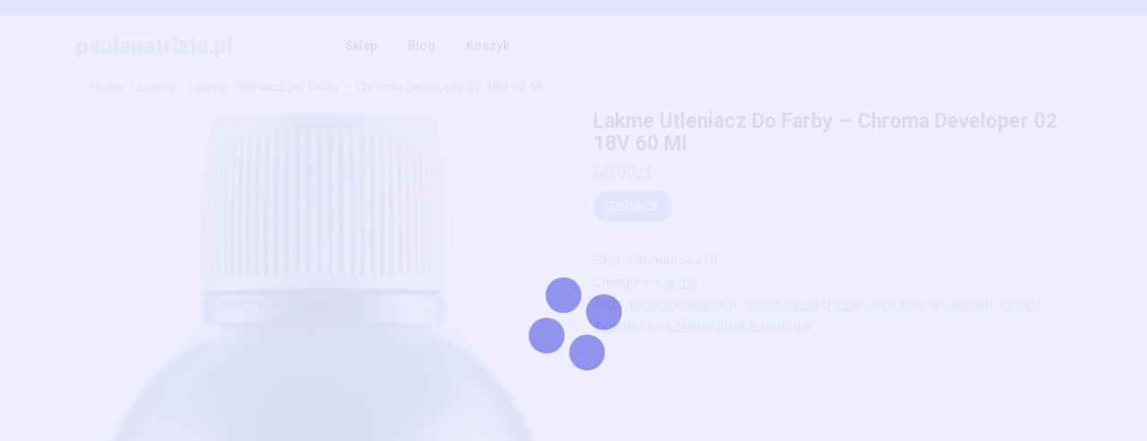

--- FILE ---
content_type: text/html; charset=UTF-8
request_url: https://paulapatrizia.pl/produkt/lakme-utleniacz-do-farby-chroma-developer-02-18v-60-ml/
body_size: 11268
content:
<!DOCTYPE html>
<html lang="pl-PL" class="no-js no-svg">
<head>
	<meta charset="UTF-8">
	<meta name="viewport" content="width=device-width, initial-scale=1">
	<title>Lakme Utleniacz Do Farby &#8211; Chroma Developer 02 18V 60 Ml &#8211; paulapatrizia.pl</title>
<meta name='robots' content='max-image-preview:large' />
<link rel='dns-prefetch' href='//fonts.googleapis.com' />
<link rel="alternate" type="application/rss+xml" title="paulapatrizia.pl &raquo; Kanał z wpisami" href="https://paulapatrizia.pl/feed/" />
<link rel="alternate" type="application/rss+xml" title="paulapatrizia.pl &raquo; Kanał z komentarzami" href="https://paulapatrizia.pl/comments/feed/" />
<link rel="alternate" type="application/rss+xml" title="paulapatrizia.pl &raquo; Lakme Utleniacz Do Farby &#8211; Chroma Developer 02 18V 60 Ml Kanał z komentarzami" href="https://paulapatrizia.pl/produkt/lakme-utleniacz-do-farby-chroma-developer-02-18v-60-ml/feed/" />
<link rel="alternate" title="oEmbed (JSON)" type="application/json+oembed" href="https://paulapatrizia.pl/wp-json/oembed/1.0/embed?url=https%3A%2F%2Fpaulapatrizia.pl%2Fprodukt%2Flakme-utleniacz-do-farby-chroma-developer-02-18v-60-ml%2F" />
<link rel="alternate" title="oEmbed (XML)" type="text/xml+oembed" href="https://paulapatrizia.pl/wp-json/oembed/1.0/embed?url=https%3A%2F%2Fpaulapatrizia.pl%2Fprodukt%2Flakme-utleniacz-do-farby-chroma-developer-02-18v-60-ml%2F&#038;format=xml" />
<style id='wp-img-auto-sizes-contain-inline-css' type='text/css'>
img:is([sizes=auto i],[sizes^="auto," i]){contain-intrinsic-size:3000px 1500px}
/*# sourceURL=wp-img-auto-sizes-contain-inline-css */
</style>
<style id='wp-emoji-styles-inline-css' type='text/css'>

	img.wp-smiley, img.emoji {
		display: inline !important;
		border: none !important;
		box-shadow: none !important;
		height: 1em !important;
		width: 1em !important;
		margin: 0 0.07em !important;
		vertical-align: -0.1em !important;
		background: none !important;
		padding: 0 !important;
	}
/*# sourceURL=wp-emoji-styles-inline-css */
</style>
<style id='wp-block-library-inline-css' type='text/css'>
:root{--wp-block-synced-color:#7a00df;--wp-block-synced-color--rgb:122,0,223;--wp-bound-block-color:var(--wp-block-synced-color);--wp-editor-canvas-background:#ddd;--wp-admin-theme-color:#007cba;--wp-admin-theme-color--rgb:0,124,186;--wp-admin-theme-color-darker-10:#006ba1;--wp-admin-theme-color-darker-10--rgb:0,107,160.5;--wp-admin-theme-color-darker-20:#005a87;--wp-admin-theme-color-darker-20--rgb:0,90,135;--wp-admin-border-width-focus:2px}@media (min-resolution:192dpi){:root{--wp-admin-border-width-focus:1.5px}}.wp-element-button{cursor:pointer}:root .has-very-light-gray-background-color{background-color:#eee}:root .has-very-dark-gray-background-color{background-color:#313131}:root .has-very-light-gray-color{color:#eee}:root .has-very-dark-gray-color{color:#313131}:root .has-vivid-green-cyan-to-vivid-cyan-blue-gradient-background{background:linear-gradient(135deg,#00d084,#0693e3)}:root .has-purple-crush-gradient-background{background:linear-gradient(135deg,#34e2e4,#4721fb 50%,#ab1dfe)}:root .has-hazy-dawn-gradient-background{background:linear-gradient(135deg,#faaca8,#dad0ec)}:root .has-subdued-olive-gradient-background{background:linear-gradient(135deg,#fafae1,#67a671)}:root .has-atomic-cream-gradient-background{background:linear-gradient(135deg,#fdd79a,#004a59)}:root .has-nightshade-gradient-background{background:linear-gradient(135deg,#330968,#31cdcf)}:root .has-midnight-gradient-background{background:linear-gradient(135deg,#020381,#2874fc)}:root{--wp--preset--font-size--normal:16px;--wp--preset--font-size--huge:42px}.has-regular-font-size{font-size:1em}.has-larger-font-size{font-size:2.625em}.has-normal-font-size{font-size:var(--wp--preset--font-size--normal)}.has-huge-font-size{font-size:var(--wp--preset--font-size--huge)}.has-text-align-center{text-align:center}.has-text-align-left{text-align:left}.has-text-align-right{text-align:right}.has-fit-text{white-space:nowrap!important}#end-resizable-editor-section{display:none}.aligncenter{clear:both}.items-justified-left{justify-content:flex-start}.items-justified-center{justify-content:center}.items-justified-right{justify-content:flex-end}.items-justified-space-between{justify-content:space-between}.screen-reader-text{border:0;clip-path:inset(50%);height:1px;margin:-1px;overflow:hidden;padding:0;position:absolute;width:1px;word-wrap:normal!important}.screen-reader-text:focus{background-color:#ddd;clip-path:none;color:#444;display:block;font-size:1em;height:auto;left:5px;line-height:normal;padding:15px 23px 14px;text-decoration:none;top:5px;width:auto;z-index:100000}html :where(.has-border-color){border-style:solid}html :where([style*=border-top-color]){border-top-style:solid}html :where([style*=border-right-color]){border-right-style:solid}html :where([style*=border-bottom-color]){border-bottom-style:solid}html :where([style*=border-left-color]){border-left-style:solid}html :where([style*=border-width]){border-style:solid}html :where([style*=border-top-width]){border-top-style:solid}html :where([style*=border-right-width]){border-right-style:solid}html :where([style*=border-bottom-width]){border-bottom-style:solid}html :where([style*=border-left-width]){border-left-style:solid}html :where(img[class*=wp-image-]){height:auto;max-width:100%}:where(figure){margin:0 0 1em}html :where(.is-position-sticky){--wp-admin--admin-bar--position-offset:var(--wp-admin--admin-bar--height,0px)}@media screen and (max-width:600px){html :where(.is-position-sticky){--wp-admin--admin-bar--position-offset:0px}}

/*# sourceURL=wp-block-library-inline-css */
</style><style id='global-styles-inline-css' type='text/css'>
:root{--wp--preset--aspect-ratio--square: 1;--wp--preset--aspect-ratio--4-3: 4/3;--wp--preset--aspect-ratio--3-4: 3/4;--wp--preset--aspect-ratio--3-2: 3/2;--wp--preset--aspect-ratio--2-3: 2/3;--wp--preset--aspect-ratio--16-9: 16/9;--wp--preset--aspect-ratio--9-16: 9/16;--wp--preset--color--black: #000000;--wp--preset--color--cyan-bluish-gray: #abb8c3;--wp--preset--color--white: #ffffff;--wp--preset--color--pale-pink: #f78da7;--wp--preset--color--vivid-red: #cf2e2e;--wp--preset--color--luminous-vivid-orange: #ff6900;--wp--preset--color--luminous-vivid-amber: #fcb900;--wp--preset--color--light-green-cyan: #7bdcb5;--wp--preset--color--vivid-green-cyan: #00d084;--wp--preset--color--pale-cyan-blue: #8ed1fc;--wp--preset--color--vivid-cyan-blue: #0693e3;--wp--preset--color--vivid-purple: #9b51e0;--wp--preset--gradient--vivid-cyan-blue-to-vivid-purple: linear-gradient(135deg,rgb(6,147,227) 0%,rgb(155,81,224) 100%);--wp--preset--gradient--light-green-cyan-to-vivid-green-cyan: linear-gradient(135deg,rgb(122,220,180) 0%,rgb(0,208,130) 100%);--wp--preset--gradient--luminous-vivid-amber-to-luminous-vivid-orange: linear-gradient(135deg,rgb(252,185,0) 0%,rgb(255,105,0) 100%);--wp--preset--gradient--luminous-vivid-orange-to-vivid-red: linear-gradient(135deg,rgb(255,105,0) 0%,rgb(207,46,46) 100%);--wp--preset--gradient--very-light-gray-to-cyan-bluish-gray: linear-gradient(135deg,rgb(238,238,238) 0%,rgb(169,184,195) 100%);--wp--preset--gradient--cool-to-warm-spectrum: linear-gradient(135deg,rgb(74,234,220) 0%,rgb(151,120,209) 20%,rgb(207,42,186) 40%,rgb(238,44,130) 60%,rgb(251,105,98) 80%,rgb(254,248,76) 100%);--wp--preset--gradient--blush-light-purple: linear-gradient(135deg,rgb(255,206,236) 0%,rgb(152,150,240) 100%);--wp--preset--gradient--blush-bordeaux: linear-gradient(135deg,rgb(254,205,165) 0%,rgb(254,45,45) 50%,rgb(107,0,62) 100%);--wp--preset--gradient--luminous-dusk: linear-gradient(135deg,rgb(255,203,112) 0%,rgb(199,81,192) 50%,rgb(65,88,208) 100%);--wp--preset--gradient--pale-ocean: linear-gradient(135deg,rgb(255,245,203) 0%,rgb(182,227,212) 50%,rgb(51,167,181) 100%);--wp--preset--gradient--electric-grass: linear-gradient(135deg,rgb(202,248,128) 0%,rgb(113,206,126) 100%);--wp--preset--gradient--midnight: linear-gradient(135deg,rgb(2,3,129) 0%,rgb(40,116,252) 100%);--wp--preset--font-size--small: 13px;--wp--preset--font-size--medium: 20px;--wp--preset--font-size--large: 36px;--wp--preset--font-size--x-large: 42px;--wp--preset--spacing--20: 0.44rem;--wp--preset--spacing--30: 0.67rem;--wp--preset--spacing--40: 1rem;--wp--preset--spacing--50: 1.5rem;--wp--preset--spacing--60: 2.25rem;--wp--preset--spacing--70: 3.38rem;--wp--preset--spacing--80: 5.06rem;--wp--preset--shadow--natural: 6px 6px 9px rgba(0, 0, 0, 0.2);--wp--preset--shadow--deep: 12px 12px 50px rgba(0, 0, 0, 0.4);--wp--preset--shadow--sharp: 6px 6px 0px rgba(0, 0, 0, 0.2);--wp--preset--shadow--outlined: 6px 6px 0px -3px rgb(255, 255, 255), 6px 6px rgb(0, 0, 0);--wp--preset--shadow--crisp: 6px 6px 0px rgb(0, 0, 0);}:where(.is-layout-flex){gap: 0.5em;}:where(.is-layout-grid){gap: 0.5em;}body .is-layout-flex{display: flex;}.is-layout-flex{flex-wrap: wrap;align-items: center;}.is-layout-flex > :is(*, div){margin: 0;}body .is-layout-grid{display: grid;}.is-layout-grid > :is(*, div){margin: 0;}:where(.wp-block-columns.is-layout-flex){gap: 2em;}:where(.wp-block-columns.is-layout-grid){gap: 2em;}:where(.wp-block-post-template.is-layout-flex){gap: 1.25em;}:where(.wp-block-post-template.is-layout-grid){gap: 1.25em;}.has-black-color{color: var(--wp--preset--color--black) !important;}.has-cyan-bluish-gray-color{color: var(--wp--preset--color--cyan-bluish-gray) !important;}.has-white-color{color: var(--wp--preset--color--white) !important;}.has-pale-pink-color{color: var(--wp--preset--color--pale-pink) !important;}.has-vivid-red-color{color: var(--wp--preset--color--vivid-red) !important;}.has-luminous-vivid-orange-color{color: var(--wp--preset--color--luminous-vivid-orange) !important;}.has-luminous-vivid-amber-color{color: var(--wp--preset--color--luminous-vivid-amber) !important;}.has-light-green-cyan-color{color: var(--wp--preset--color--light-green-cyan) !important;}.has-vivid-green-cyan-color{color: var(--wp--preset--color--vivid-green-cyan) !important;}.has-pale-cyan-blue-color{color: var(--wp--preset--color--pale-cyan-blue) !important;}.has-vivid-cyan-blue-color{color: var(--wp--preset--color--vivid-cyan-blue) !important;}.has-vivid-purple-color{color: var(--wp--preset--color--vivid-purple) !important;}.has-black-background-color{background-color: var(--wp--preset--color--black) !important;}.has-cyan-bluish-gray-background-color{background-color: var(--wp--preset--color--cyan-bluish-gray) !important;}.has-white-background-color{background-color: var(--wp--preset--color--white) !important;}.has-pale-pink-background-color{background-color: var(--wp--preset--color--pale-pink) !important;}.has-vivid-red-background-color{background-color: var(--wp--preset--color--vivid-red) !important;}.has-luminous-vivid-orange-background-color{background-color: var(--wp--preset--color--luminous-vivid-orange) !important;}.has-luminous-vivid-amber-background-color{background-color: var(--wp--preset--color--luminous-vivid-amber) !important;}.has-light-green-cyan-background-color{background-color: var(--wp--preset--color--light-green-cyan) !important;}.has-vivid-green-cyan-background-color{background-color: var(--wp--preset--color--vivid-green-cyan) !important;}.has-pale-cyan-blue-background-color{background-color: var(--wp--preset--color--pale-cyan-blue) !important;}.has-vivid-cyan-blue-background-color{background-color: var(--wp--preset--color--vivid-cyan-blue) !important;}.has-vivid-purple-background-color{background-color: var(--wp--preset--color--vivid-purple) !important;}.has-black-border-color{border-color: var(--wp--preset--color--black) !important;}.has-cyan-bluish-gray-border-color{border-color: var(--wp--preset--color--cyan-bluish-gray) !important;}.has-white-border-color{border-color: var(--wp--preset--color--white) !important;}.has-pale-pink-border-color{border-color: var(--wp--preset--color--pale-pink) !important;}.has-vivid-red-border-color{border-color: var(--wp--preset--color--vivid-red) !important;}.has-luminous-vivid-orange-border-color{border-color: var(--wp--preset--color--luminous-vivid-orange) !important;}.has-luminous-vivid-amber-border-color{border-color: var(--wp--preset--color--luminous-vivid-amber) !important;}.has-light-green-cyan-border-color{border-color: var(--wp--preset--color--light-green-cyan) !important;}.has-vivid-green-cyan-border-color{border-color: var(--wp--preset--color--vivid-green-cyan) !important;}.has-pale-cyan-blue-border-color{border-color: var(--wp--preset--color--pale-cyan-blue) !important;}.has-vivid-cyan-blue-border-color{border-color: var(--wp--preset--color--vivid-cyan-blue) !important;}.has-vivid-purple-border-color{border-color: var(--wp--preset--color--vivid-purple) !important;}.has-vivid-cyan-blue-to-vivid-purple-gradient-background{background: var(--wp--preset--gradient--vivid-cyan-blue-to-vivid-purple) !important;}.has-light-green-cyan-to-vivid-green-cyan-gradient-background{background: var(--wp--preset--gradient--light-green-cyan-to-vivid-green-cyan) !important;}.has-luminous-vivid-amber-to-luminous-vivid-orange-gradient-background{background: var(--wp--preset--gradient--luminous-vivid-amber-to-luminous-vivid-orange) !important;}.has-luminous-vivid-orange-to-vivid-red-gradient-background{background: var(--wp--preset--gradient--luminous-vivid-orange-to-vivid-red) !important;}.has-very-light-gray-to-cyan-bluish-gray-gradient-background{background: var(--wp--preset--gradient--very-light-gray-to-cyan-bluish-gray) !important;}.has-cool-to-warm-spectrum-gradient-background{background: var(--wp--preset--gradient--cool-to-warm-spectrum) !important;}.has-blush-light-purple-gradient-background{background: var(--wp--preset--gradient--blush-light-purple) !important;}.has-blush-bordeaux-gradient-background{background: var(--wp--preset--gradient--blush-bordeaux) !important;}.has-luminous-dusk-gradient-background{background: var(--wp--preset--gradient--luminous-dusk) !important;}.has-pale-ocean-gradient-background{background: var(--wp--preset--gradient--pale-ocean) !important;}.has-electric-grass-gradient-background{background: var(--wp--preset--gradient--electric-grass) !important;}.has-midnight-gradient-background{background: var(--wp--preset--gradient--midnight) !important;}.has-small-font-size{font-size: var(--wp--preset--font-size--small) !important;}.has-medium-font-size{font-size: var(--wp--preset--font-size--medium) !important;}.has-large-font-size{font-size: var(--wp--preset--font-size--large) !important;}.has-x-large-font-size{font-size: var(--wp--preset--font-size--x-large) !important;}
/*# sourceURL=global-styles-inline-css */
</style>

<style id='classic-theme-styles-inline-css' type='text/css'>
/*! This file is auto-generated */
.wp-block-button__link{color:#fff;background-color:#32373c;border-radius:9999px;box-shadow:none;text-decoration:none;padding:calc(.667em + 2px) calc(1.333em + 2px);font-size:1.125em}.wp-block-file__button{background:#32373c;color:#fff;text-decoration:none}
/*# sourceURL=/wp-includes/css/classic-themes.min.css */
</style>
<link rel='stylesheet' id='woocommerce-layout-css' href='https://paulapatrizia.pl/wp-content/plugins/woocommerce/assets/css/woocommerce-layout.css?ver=6.4.1' type='text/css' media='all' />
<link rel='stylesheet' id='woocommerce-smallscreen-css' href='https://paulapatrizia.pl/wp-content/plugins/woocommerce/assets/css/woocommerce-smallscreen.css?ver=6.4.1' type='text/css' media='only screen and (max-width: 768px)' />
<link rel='stylesheet' id='woocommerce-general-css' href='https://paulapatrizia.pl/wp-content/plugins/woocommerce/assets/css/woocommerce.css?ver=6.4.1' type='text/css' media='all' />
<style id='woocommerce-inline-inline-css' type='text/css'>
.woocommerce form .form-row .required { visibility: visible; }
/*# sourceURL=woocommerce-inline-inline-css */
</style>
<link rel='stylesheet' id='yoga-studio-fonts-css' href='//fonts.googleapis.com/css?family=Roboto%3Aital%2Cwght%400%2C100%3B0%2C300%3B0%2C400%3B0%2C500%3B0%2C700%3B0%2C900%3B1%2C100%3B1%2C300%3B1%2C400%3B1%2C500%3B1%2C700%3B1%2C900%7CLora%3Aital%2Cwght%400%2C400%3B0%2C500%3B0%2C600%3B0%2C700%3B1%2C400%3B1%2C500%3B1%2C600%3B1%2C700&#038;ver=6.9' type='text/css' media='all' />
<link rel='stylesheet' id='bootstrap-style-css' href='https://paulapatrizia.pl/wp-content/themes/yoga-studio/assets/css/bootstrap.css?ver=6.9' type='text/css' media='all' />
<link rel='stylesheet' id='yoga-studio-style-css' href='https://paulapatrizia.pl/wp-content/themes/yoga-coach/style.css?ver=6.9' type='text/css' media='all' />
<style id='yoga-studio-style-inline-css' type='text/css'>
body{max-width: 100%;}.scroll-top button{}nav#top_gb_menu ul li a{text-transform: capitalize ; font-size: 14px;}.slider-inner{text-align:center;}
/*# sourceURL=yoga-studio-style-inline-css */
</style>
<link rel='stylesheet' id='font-awesome-style-css' href='https://paulapatrizia.pl/wp-content/themes/yoga-studio/assets/css/fontawesome-all.css?ver=6.9' type='text/css' media='all' />
<link rel='stylesheet' id='yoga-studio-block-style-css' href='https://paulapatrizia.pl/wp-content/themes/yoga-studio/assets/css/blocks.css?ver=6.9' type='text/css' media='all' />
<link rel='stylesheet' id='yoga-studio-source-sans-css' href='//fonts.googleapis.com/css?family=Lato%3A400%2C700%2C400italic%2C700italic&#038;ver=6.9' type='text/css' media='all' />
<link rel='stylesheet' id='yoga-studio-source-body-css' href='//fonts.googleapis.com/css?family=Source+Sans+Pro%3A400%2C300%2C400italic%2C700%2C600&#038;ver=6.9' type='text/css' media='all' />
<link rel='stylesheet' id='yoga-studio-style-parent-css' href='https://paulapatrizia.pl/wp-content/themes/yoga-studio/style.css?ver=6.9' type='text/css' media='all' />
<link rel='stylesheet' id='yoga-coach-style-css' href='https://paulapatrizia.pl/wp-content/themes/yoga-coach/style.css?ver=1.0.0' type='text/css' media='all' />
<style id='yoga-coach-style-inline-css' type='text/css'>
body{max-width: 100%;}.scroll-top button{}nav#top_gb_menu ul li a{text-transform: capitalize ; font-size: 14px;}.slider-inner{text-align:center;}
/*# sourceURL=yoga-coach-style-inline-css */
</style>
<script type="text/javascript" src="https://paulapatrizia.pl/wp-includes/js/jquery/jquery.min.js?ver=3.7.1" id="jquery-core-js"></script>
<script type="text/javascript" src="https://paulapatrizia.pl/wp-includes/js/jquery/jquery-migrate.min.js?ver=3.4.1" id="jquery-migrate-js"></script>
<script type="text/javascript" src="https://paulapatrizia.pl/wp-content/themes/yoga-studio/assets/js/theme-script.js?ver=1" id="yoga-studio-custom.js-js"></script>
<script type="text/javascript" src="https://paulapatrizia.pl/wp-content/themes/yoga-studio/assets/js/navigation-focus.js?ver=1" id="yoga-studio-navigation-focus-js"></script>
<script type="text/javascript" src="https://paulapatrizia.pl/wp-content/themes/yoga-studio/assets/js/jquery.superfish.js?ver=1" id="superfish-js-js"></script>
<script type="text/javascript" src="https://paulapatrizia.pl/wp-content/themes/yoga-studio/assets/js/bootstrap.js?ver=1" id="bootstrap-js-js"></script>
<link rel="https://api.w.org/" href="https://paulapatrizia.pl/wp-json/" /><link rel="alternate" title="JSON" type="application/json" href="https://paulapatrizia.pl/wp-json/wp/v2/product/7692" /><link rel="EditURI" type="application/rsd+xml" title="RSD" href="https://paulapatrizia.pl/xmlrpc.php?rsd" />
<meta name="generator" content="WordPress 6.9" />
<meta name="generator" content="WooCommerce 6.4.1" />
<link rel="canonical" href="https://paulapatrizia.pl/produkt/lakme-utleniacz-do-farby-chroma-developer-02-18v-60-ml/" />
<link rel='shortlink' href='https://paulapatrizia.pl/?p=7692' />
	<noscript><style>.woocommerce-product-gallery{ opacity: 1 !important; }</style></noscript>
			<style type="text/css" id="wp-custom-css">
			.woocommerce ul.products li.product a img {
    height: 230px;
    object-fit: contain;
}

.woocommerce ul.products li.product .woocommerce-loop-product__title {
    height: 90px;
    overflow: hidden;
}		</style>
		</head>

<body class="wp-singular product-template-default single single-product postid-7692 wp-embed-responsive wp-theme-yoga-studio wp-child-theme-yoga-coach theme-yoga-studio woocommerce woocommerce-page woocommerce-no-js has-sidebar">

	<a class="skip-link screen-reader-text" href="#content">Skip to content</a>
			<div class="preloader">
			<div class="load">
			  <hr/><hr/><hr/><hr/>
			</div>
		</div>
		<div id="page" class="site">
		<div id="header">
			<div class="wrap_figure">
				<div class="top_bar py-2 text-center text-lg-left text-md-left">
					<div class="container">
						<div class="row">
							<div class="col-lg-9 col-md-9 align-self-center">
																															</div>
							<div class="col-lg-3 col-md-3 align-self-center">
																<div class="links text-center text-lg-right text-md-right">
																	</div>
							</div>
						</div>
					</div>
				</div>
				<div class="menu_header py-3">
					<div class="container">
						<div class="row">
							<div class="col-lg-3 col-md-3 col-sm-6 col-12 align-self-center">
								<div class="logo text-center text-md-left text-sm-left py-3 py-md-0">
							        					              							                						                  							                  							                      			<p class="site-title"><a href="https://paulapatrizia.pl/" rel="home">paulapatrizia.pl</a></p>
					                      							                  								                
						                							    </div>
							</div>
							<div class="col-lg-7 col-md-6 col-sm-3 col-12 align-self-center">
																	<div class="toggle-menu gb_menu">
										<button onclick="yoga_studio_gb_Menu_open()" class="gb_toggle p-2"><i class="fas fa-ellipsis-h"></i><p class="mb-0">Menu</p></button>
									</div>
												   				
<div id="gb_responsive" class="nav side_gb_nav">
	<nav id="top_gb_menu" class="gb_nav_menu" role="navigation" aria-label="Menu">
		<div class="gb_navigation clearfix"><ul id="menu-menu-1" class="clearfix mobile_nav mb-0 px-0"><li id="menu-item-16093" class="menu-item menu-item-type-post_type menu-item-object-page menu-item-home current_page_parent menu-item-16093"><a href="https://paulapatrizia.pl/">Sklep</a></li>
<li id="menu-item-16094" class="menu-item menu-item-type-post_type menu-item-object-page menu-item-16094"><a href="https://paulapatrizia.pl/blog/">Blog</a></li>
<li id="menu-item-16095" class="menu-item menu-item-type-post_type menu-item-object-page menu-item-16095"><a href="https://paulapatrizia.pl/koszyk/">Koszyk</a></li>
</ul></div>		<a href="javascript:void(0)" class="closebtn gb_menu" onclick="yoga_studio_gb_Menu_close()">x<span class="screen-reader-text">Close Menu</span></a>
	</nav>
</div>							</div>
							<div class="col-lg-2 col-md-3 col-sm-3 col-12 align-self-center">
															</div>
						</div>
					</div>
				</div>
			</div>
		</div>

<main id="content">
	<div class="container">
		<div class="row m-0">
			<div class="col-lg-12 col-md-12">
				<div id="primary" class="content-area yoga-studio"><main id="main" class="site-main" role="main"><nav class="woocommerce-breadcrumb"><a href="https://paulapatrizia.pl">Home</a>&nbsp;&#47;&nbsp;<a href="https://paulapatrizia.pl/kategoria-produktu/lakme/">Lakme</a>&nbsp;&#47;&nbsp;Lakme Utleniacz Do Farby &#8211; Chroma Developer 02 18V 60 Ml</nav>
					
						<div class="woocommerce-notices-wrapper"></div><div id="product-7692" class="product type-product post-7692 status-publish first instock product_cat-lakme product_tag-bezowe-skarpety product_tag-pojemnik-na-plyn-do-plukania product_tag-wklad-dafi product_tag-1852 has-post-thumbnail product-type-external">

	<div class="woocommerce-product-gallery woocommerce-product-gallery--with-images woocommerce-product-gallery--columns-4 images" data-columns="4" style="opacity: 0; transition: opacity .25s ease-in-out;">
	<figure class="woocommerce-product-gallery__wrapper">
		<div data-thumb="https://paulapatrizia.pl/wp-content/uploads/2023/05/i-lakme-utleniacz-do-farby-chroma-developer-02-18v-60-ml-100x100.jpg" data-thumb-alt="" class="woocommerce-product-gallery__image"><a href="https://paulapatrizia.pl/wp-content/uploads/2023/05/i-lakme-utleniacz-do-farby-chroma-developer-02-18v-60-ml.jpg"><img width="216" height="600" src="https://paulapatrizia.pl/wp-content/uploads/2023/05/i-lakme-utleniacz-do-farby-chroma-developer-02-18v-60-ml.jpg" class="wp-post-image" alt="" title="i-lakme-utleniacz-do-farby-chroma-developer-02-18v-60-ml" data-caption="" data-src="https://paulapatrizia.pl/wp-content/uploads/2023/05/i-lakme-utleniacz-do-farby-chroma-developer-02-18v-60-ml.jpg" data-large_image="https://paulapatrizia.pl/wp-content/uploads/2023/05/i-lakme-utleniacz-do-farby-chroma-developer-02-18v-60-ml.jpg" data-large_image_width="216" data-large_image_height="600" decoding="async" fetchpriority="high" srcset="https://paulapatrizia.pl/wp-content/uploads/2023/05/i-lakme-utleniacz-do-farby-chroma-developer-02-18v-60-ml.jpg 216w, https://paulapatrizia.pl/wp-content/uploads/2023/05/i-lakme-utleniacz-do-farby-chroma-developer-02-18v-60-ml-108x300.jpg 108w" sizes="(max-width: 216px) 100vw, 216px" /></a></div>	</figure>
</div>

	<div class="summary entry-summary">
		<h1 class="product_title entry-title">Lakme Utleniacz Do Farby &#8211; Chroma Developer 02 18V 60 Ml</h1><p class="price"><span class="woocommerce-Price-amount amount"><bdi>60,00<span class="woocommerce-Price-currencySymbol">&#122;&#322;</span></bdi></span></p>

<form class="cart" action="https://paulapatrizia.pl/3841" method="get">
	
	<button type="submit" class="single_add_to_cart_button button alt">Zobacz</button>

	
	</form>

<div class="product_meta">

	
	
		<span class="sku_wrapper">SKU: <span class="sku">78fc8ab5ea10</span></span>

	
	<span class="posted_in">Category: <a href="https://paulapatrizia.pl/kategoria-produktu/lakme/" rel="tag">Lakme</a></span>
	<span class="tagged_as">Tags: <a href="https://paulapatrizia.pl/tag-produktu/bezowe-skarpety/" rel="tag">bezowe skarpety</a>, <a href="https://paulapatrizia.pl/tag-produktu/pojemnik-na-plyn-do-plukania/" rel="tag">pojemnik na plyn do plukania</a>, <a href="https://paulapatrizia.pl/tag-produktu/wklad-dafi/" rel="tag">wklad dafi</a>, <a href="https://paulapatrizia.pl/tag-produktu/%d0%ba%d1%83%d0%bf%d0%b8%d1%82%d1%8c-%d1%84%d1%80%d0%b5%d0%b7%d0%b5%d1%80-%d0%b4%d0%bb%d1%8f-%d0%bc%d0%b0%d0%bd%d0%b8%d0%ba%d1%8e%d1%80%d0%b0-%d0%b2-%d0%bf%d0%be%d0%bb%d1%8c%d1%88%d0%b5/" rel="tag">купить фрезер для маникюра в польше</a></span>
	
</div>
	</div>

	
	<div class="woocommerce-tabs wc-tabs-wrapper">
		<ul class="tabs wc-tabs" role="tablist">
							<li class="description_tab" id="tab-title-description" role="tab" aria-controls="tab-description">
					<a href="#tab-description">
						Description					</a>
				</li>
					</ul>
					<div class="woocommerce-Tabs-panel woocommerce-Tabs-panel--description panel entry-content wc-tab" id="tab-description" role="tabpanel" aria-labelledby="tab-title-description">
				
	<h2>Description</h2>

<p>Lakme Chroma Developer 02 18V &#8211; Utleniacz do farby</p>
<p>gra cortex, 5th avenue, vigantoletten max 4000, doppelherz aktiv dla mężczyzn, krem brązujący do twarzy, serum do twarzy ranking, anwen odżywka do włosów wysokoporowatych</p>
<p>yyyyy</p>
			</div>
		
			</div>


	<section class="related products">

					<h2>Related products</h2>
				
		<ul class="products columns-4">

			
					<li class="product type-product post-7163 status-publish first instock product_cat-lakme product_tag-bebiko-pro-plus-1-opinie product_tag-cyfrowy-test-ciazowy product_tag-mokra-karma-dla-psa product_tag-rzeszow-rejtana-67 product_tag-tusze-do-rzes-loreal product_tag-zestaw-pedzli-do-makijazu has-post-thumbnail product-type-external">
	<a href="https://paulapatrizia.pl/produkt/lakme-trwala-koloryzacja-collage-color-no-6-20-60-ml/" class="woocommerce-LoopProduct-link woocommerce-loop-product__link"><img width="263" height="300" src="https://paulapatrizia.pl/wp-content/uploads/2023/05/i-lakm-trwala-koloryzacja-collage-color-n-6-20-60-ml-263x300.jpg" class="attachment-woocommerce_thumbnail size-woocommerce_thumbnail" alt="" decoding="async" /><h2 class="woocommerce-loop-product__title">Lakmé Trwała Koloryzacja Collage Color Nº 6/20 60 Ml</h2>
	<span class="price"><span class="woocommerce-Price-amount amount"><bdi>80,00<span class="woocommerce-Price-currencySymbol">&#122;&#322;</span></bdi></span></span>
</a><a href="https://paulapatrizia.pl/3576" data-quantity="1" class="button product_type_external" data-product_id="7163" data-product_sku="6717079e161d" aria-label="Zobacz" rel="nofollow">Zobacz</a></li>

			
					<li class="product type-product post-12667 status-publish instock product_cat-lakme product_tag-meskie-brody product_tag-metalowa-maszynka-do-golenia product_tag-oshee-niebieskie product_tag-paznokcie-camel has-post-thumbnail product-type-external">
	<a href="https://paulapatrizia.pl/produkt/lakme-trwala-koloryzacja-chroma-no-5-45-60-ml/" class="woocommerce-LoopProduct-link woocommerce-loop-product__link"><img width="119" height="300" src="https://paulapatrizia.pl/wp-content/uploads/2023/05/i-lakm-trwala-koloryzacja-chroma-n-5-45-60-ml-119x300.jpg" class="attachment-woocommerce_thumbnail size-woocommerce_thumbnail" alt="" decoding="async" /><h2 class="woocommerce-loop-product__title">Lakmé Trwała Koloryzacja Chroma Nº 5/45 60 Ml</h2>
	<span class="price"><span class="woocommerce-Price-amount amount"><bdi>80,00<span class="woocommerce-Price-currencySymbol">&#122;&#322;</span></bdi></span></span>
</a><a href="https://paulapatrizia.pl/6329" data-quantity="1" class="button product_type_external" data-product_id="12667" data-product_sku="8d40948e48a1" aria-label="Zobacz" rel="nofollow">Zobacz</a></li>

			
					<li class="product type-product post-2662 status-publish instock product_cat-ekamedica product_tag-baton-bounty product_tag-granatowy-tusz-do-rzes product_tag-mala-lampa-do-hybryd product_tag-mint-fresh product_tag-odkazacz-do-rak product_tag-olawa-ul-3-maja product_tag-pojemnik-na-plyn-do-plukania has-post-thumbnail product-type-external">
	<a href="https://paulapatrizia.pl/produkt/ekamedica-olej-z-pestek-moreli-zel-200ml/" class="woocommerce-LoopProduct-link woocommerce-loop-product__link"><img width="186" height="300" src="https://paulapatrizia.pl/wp-content/uploads/2023/05/i-ekamedica-olej-z-pestek-moreli-zel-200ml-186x300.jpg" class="attachment-woocommerce_thumbnail size-woocommerce_thumbnail" alt="" decoding="async" loading="lazy" /><h2 class="woocommerce-loop-product__title">EkaMedica Olej Z Pestek Moreli Żel 200Ml</h2>
	<span class="price"><span class="woocommerce-Price-amount amount"><bdi>15,79<span class="woocommerce-Price-currencySymbol">&#122;&#322;</span></bdi></span></span>
</a><a href="https://paulapatrizia.pl/1322" data-quantity="1" class="button product_type_external" data-product_id="2662" data-product_sku="21c40d106ff3" aria-label="Zobacz" rel="nofollow">Zobacz</a></li>

			
					<li class="product type-product post-2524 status-publish last instock product_tag-depilacja-plastrami product_tag-klodzko-galeria product_tag-pojemnik-na-plyn-do-plukania product_tag-silikonowa-gabeczka-do-makijazu product_tag-sluchawki-pepco has-post-thumbnail product-type-external">
	<a href="https://paulapatrizia.pl/produkt/benefit-cosmetics-boiing-bright-on-concealer-lekki-i-rozswietlajacy-korektor-1-5ml/" class="woocommerce-LoopProduct-link woocommerce-loop-product__link"><img width="138" height="300" src="https://paulapatrizia.pl/wp-content/uploads/2023/05/i-benefit-cosmetics-boiing-bright-on-concealer-lekki-i-rozswietlajacy-korektor-1-5ml-138x300.jpg" class="attachment-woocommerce_thumbnail size-woocommerce_thumbnail" alt="" decoding="async" loading="lazy" /><h2 class="woocommerce-loop-product__title">BENEFIT COSMETICS Boiing Bright on Concealer Lekki i rozświetlający korektor 1 5ml</h2>
	<span class="price"><span class="woocommerce-Price-amount amount"><bdi>125,00<span class="woocommerce-Price-currencySymbol">&#122;&#322;</span></bdi></span></span>
</a><a href="https://paulapatrizia.pl/1253" data-quantity="1" class="button product_type_external" data-product_id="2524" data-product_sku="18e52257b8b7" aria-label="Zobacz" rel="nofollow">Zobacz</a></li>

			
		</ul>

	</section>
	</div>


					
				</main></div>			</div>
			  		</div>
	</div>
</main>

	<footer id="colophon" class="site-footer" role="contentinfo">
		<div class="copyright">
			<div class="container footer-content">
				
			<aside class="widget-area" role="complementary">
      <div class="row">
                  <div class="widget-column footer-widget-1 col-lg-3 col-md-3">
            <section id="woocommerce_products-3" class="widget woocommerce widget_products"><h3 class="widget-title">Polecane produkty</h3><ul class="product_list_widget"><li>
	
	<a href="https://paulapatrizia.pl/produkt/yves-saint-laurent-couture-palette-paleta-5-cieni-do-powiek-metal-clash/">
		<img width="300" height="300" src="https://paulapatrizia.pl/wp-content/uploads/2023/05/i-yves-saint-laurent-couture-palette-paleta-5-cieni-do-powiek-metal-clash-300x300.jpg" class="attachment-woocommerce_thumbnail size-woocommerce_thumbnail" alt="" decoding="async" loading="lazy" srcset="https://paulapatrizia.pl/wp-content/uploads/2023/05/i-yves-saint-laurent-couture-palette-paleta-5-cieni-do-powiek-metal-clash-300x300.jpg 300w, https://paulapatrizia.pl/wp-content/uploads/2023/05/i-yves-saint-laurent-couture-palette-paleta-5-cieni-do-powiek-metal-clash-150x150.jpg 150w, https://paulapatrizia.pl/wp-content/uploads/2023/05/i-yves-saint-laurent-couture-palette-paleta-5-cieni-do-powiek-metal-clash-100x100.jpg 100w" sizes="auto, (max-width: 300px) 100vw, 300px" />		<span class="product-title">Yves Saint Laurent Couture Palette Paleta 5 Cieni do Powiek Metal Clash</span>
	</a>

				
	<span class="woocommerce-Price-amount amount"><bdi>184,00<span class="woocommerce-Price-currencySymbol">&#122;&#322;</span></bdi></span>
	</li>
<li>
	
	<a href="https://paulapatrizia.pl/produkt/bourjois-paris-always-fabulous-24h-podklad-30-g-400-rose-beige/">
		<img width="103" height="300" src="https://paulapatrizia.pl/wp-content/uploads/2023/05/i-bourjois-paris-always-fabulous-24h-podklad-30-g-400-rose-beige-103x300.jpg" class="attachment-woocommerce_thumbnail size-woocommerce_thumbnail" alt="" decoding="async" loading="lazy" />		<span class="product-title">Bourjois Paris Always Fabulous 24H Podkład 30 g 400 Rose Beige</span>
	</a>

				
	<span class="woocommerce-Price-amount amount"><bdi>27,79<span class="woocommerce-Price-currencySymbol">&#122;&#322;</span></bdi></span>
	</li>
<li>
	
	<a href="https://paulapatrizia.pl/produkt/petrole-hahn-szampon-przeciwlupiezowy-z-cynkiem-400-ml/">
		<img width="229" height="300" src="https://paulapatrizia.pl/wp-content/uploads/2023/05/i-petrole-hahn-szampon-przeciwlupiezowy-z-cynkiem-400-ml-229x300.jpg" class="attachment-woocommerce_thumbnail size-woocommerce_thumbnail" alt="" decoding="async" loading="lazy" />		<span class="product-title">Petrole Hahn Szampon Przeciwłupieżowy Z Cynkiem 400 ml</span>
	</a>

				
	<span class="woocommerce-Price-amount amount"><bdi>11,99<span class="woocommerce-Price-currencySymbol">&#122;&#322;</span></bdi></span>
	</li>
<li>
	
	<a href="https://paulapatrizia.pl/produkt/dolce-gabbana-pour-femme-czysty-perfum-15ml-unikat/">
		<img width="300" height="300" src="https://paulapatrizia.pl/wp-content/uploads/2023/05/i-dolce-gabbana-pour-femme-czysty-perfum-15ml-unikat-300x300.jpg" class="attachment-woocommerce_thumbnail size-woocommerce_thumbnail" alt="" decoding="async" loading="lazy" srcset="https://paulapatrizia.pl/wp-content/uploads/2023/05/i-dolce-gabbana-pour-femme-czysty-perfum-15ml-unikat-300x300.jpg 300w, https://paulapatrizia.pl/wp-content/uploads/2023/05/i-dolce-gabbana-pour-femme-czysty-perfum-15ml-unikat-150x150.jpg 150w, https://paulapatrizia.pl/wp-content/uploads/2023/05/i-dolce-gabbana-pour-femme-czysty-perfum-15ml-unikat-100x100.jpg 100w" sizes="auto, (max-width: 300px) 100vw, 300px" />		<span class="product-title">DOLCE GABBANA POUR FEMME CZYSTY PERFUM - 15ML UNIKAT</span>
	</a>

				
	<span class="woocommerce-Price-amount amount"><bdi>799,00<span class="woocommerce-Price-currencySymbol">&#122;&#322;</span></bdi></span>
	</li>
<li>
	
	<a href="https://paulapatrizia.pl/produkt/ziaja-ultra-light-face-krem-spf-15-ultra-light-krem-do-twarzy-50-ml/">
		<img width="130" height="300" src="https://paulapatrizia.pl/wp-content/uploads/2023/05/i-ziaja-ultra-light-face-krem-spf-15-ultra-light-krem-do-twarzy-50-ml-130x300.jpg" class="attachment-woocommerce_thumbnail size-woocommerce_thumbnail" alt="" decoding="async" loading="lazy" />		<span class="product-title">Ziaja Ultra Light Face Krem Spf 15 Ultra Light Krem do Twarzy 50 ml</span>
	</a>

				
	<span class="woocommerce-Price-amount amount"><bdi>36,60<span class="woocommerce-Price-currencySymbol">&#122;&#322;</span></bdi></span>
	</li>
</ul></section><section id="block-11" class="widget widget_block">zzzzz</section>          </div>
                          <div class="widget-column footer-widget-2 col-lg-3 col-md-3">
            <section id="woocommerce_products-4" class="widget woocommerce widget_products"><h3 class="widget-title">Najnowsze produkty</h3><ul class="product_list_widget"><li>
	
	<a href="https://paulapatrizia.pl/produkt/avon-attraction-for-her-woda-perfumowana-100-ml/">
		<img width="256" height="300" src="https://paulapatrizia.pl/wp-content/uploads/2023/05/i-avon-attraction-for-her-woda-perfumowana-100-ml-256x300.jpg" class="attachment-woocommerce_thumbnail size-woocommerce_thumbnail" alt="" decoding="async" loading="lazy" />		<span class="product-title">Avon Attraction For Her Woda Perfumowana 100 Ml</span>
	</a>

				
	<span class="woocommerce-Price-amount amount"><bdi>56,59<span class="woocommerce-Price-currencySymbol">&#122;&#322;</span></bdi></span>
	</li>
<li>
	
	<a href="https://paulapatrizia.pl/produkt/india-cosmetics-balsam-do-ciala-olejem-z-konopi-400ml/">
		<img width="128" height="300" src="https://paulapatrizia.pl/wp-content/uploads/2023/05/i-india-cosmetics-balsam-do-ciala-olejem-z-konopi-400ml-128x300.jpg" class="attachment-woocommerce_thumbnail size-woocommerce_thumbnail" alt="" decoding="async" loading="lazy" />		<span class="product-title">India Cosmetics Balsam Do Ciała Olejem Z Konopi 400ml</span>
	</a>

				
	<span class="woocommerce-Price-amount amount"><bdi>23,49<span class="woocommerce-Price-currencySymbol">&#122;&#322;</span></bdi></span>
	</li>
<li>
	
	<a href="https://paulapatrizia.pl/produkt/inventum-max-50mg-2-tabl/">
		<img width="300" height="280" src="https://paulapatrizia.pl/wp-content/uploads/2023/05/i-inventum-max-50mg-2-tabl-300x280.jpg" class="attachment-woocommerce_thumbnail size-woocommerce_thumbnail" alt="" decoding="async" loading="lazy" />		<span class="product-title">Inventum Max 50mg 2 tabl</span>
	</a>

				
	<span class="woocommerce-Price-amount amount"><bdi>9,09<span class="woocommerce-Price-currencySymbol">&#122;&#322;</span></bdi></span>
	</li>
<li>
	
	<a href="https://paulapatrizia.pl/produkt/sisley-phyto-loose-face-powder-puder-sypki-z-wyciagiem-z-hibiskusa-1-irisee-12g/">
		<img width="300" height="300" src="https://paulapatrizia.pl/wp-content/uploads/2023/05/i-sisley-phyto-loose-face-powder-puder-sypki-z-wyciagiem-z-hibiskusa-1-irisee-12g-300x300.jpg" class="attachment-woocommerce_thumbnail size-woocommerce_thumbnail" alt="" decoding="async" loading="lazy" srcset="https://paulapatrizia.pl/wp-content/uploads/2023/05/i-sisley-phyto-loose-face-powder-puder-sypki-z-wyciagiem-z-hibiskusa-1-irisee-12g-300x300.jpg 300w, https://paulapatrizia.pl/wp-content/uploads/2023/05/i-sisley-phyto-loose-face-powder-puder-sypki-z-wyciagiem-z-hibiskusa-1-irisee-12g-150x150.jpg 150w, https://paulapatrizia.pl/wp-content/uploads/2023/05/i-sisley-phyto-loose-face-powder-puder-sypki-z-wyciagiem-z-hibiskusa-1-irisee-12g-100x100.jpg 100w" sizes="auto, (max-width: 300px) 100vw, 300px" />		<span class="product-title">Sisley Phyto Loose Face Powder Puder Sypki z Wyciągiem z Hibiskusa 1 Irisee 12g</span>
	</a>

				
	<span class="woocommerce-Price-amount amount"><bdi>373,87<span class="woocommerce-Price-currencySymbol">&#122;&#322;</span></bdi></span>
	</li>
<li>
	
	<a href="https://paulapatrizia.pl/produkt/apis-pasta-do-zebow-apident-z-mineralami-morza-martwego-bez-fluoru-100ml/">
		<img width="300" height="300" src="https://paulapatrizia.pl/wp-content/uploads/2023/05/i-apis-pasta-do-zebow-apident-z-mineralami-morza-martwego-bez-fluoru-100ml-300x300.jpg" class="attachment-woocommerce_thumbnail size-woocommerce_thumbnail" alt="" decoding="async" loading="lazy" srcset="https://paulapatrizia.pl/wp-content/uploads/2023/05/i-apis-pasta-do-zebow-apident-z-mineralami-morza-martwego-bez-fluoru-100ml-300x300.jpg 300w, https://paulapatrizia.pl/wp-content/uploads/2023/05/i-apis-pasta-do-zebow-apident-z-mineralami-morza-martwego-bez-fluoru-100ml-150x150.jpg 150w, https://paulapatrizia.pl/wp-content/uploads/2023/05/i-apis-pasta-do-zebow-apident-z-mineralami-morza-martwego-bez-fluoru-100ml-576x574.jpg 576w, https://paulapatrizia.pl/wp-content/uploads/2023/05/i-apis-pasta-do-zebow-apident-z-mineralami-morza-martwego-bez-fluoru-100ml-100x100.jpg 100w" sizes="auto, (max-width: 300px) 100vw, 300px" />		<span class="product-title">Apis Pasta Do Zębów Apident Z Minerałami Morza Martwego Bez Fluoru 100Ml</span>
	</a>

				
	<span class="woocommerce-Price-amount amount"><bdi>19,10<span class="woocommerce-Price-currencySymbol">&#122;&#322;</span></bdi></span>
	</li>
</ul></section>          </div>
                              </div>
		</aside>
  			</div>
		</div>
		<div class="site-info py-4 text-center">
    <a target="_blank" href="https://www.ovationthemes.com/wordpress/free-yoga-coach-wordpress-theme/"> Yoga Coach WordPress Theme</a></div>
			  
	</footer>
<script type="speculationrules">
{"prefetch":[{"source":"document","where":{"and":[{"href_matches":"/*"},{"not":{"href_matches":["/wp-*.php","/wp-admin/*","/wp-content/uploads/*","/wp-content/*","/wp-content/plugins/*","/wp-content/themes/yoga-coach/*","/wp-content/themes/yoga-studio/*","/*\\?(.+)"]}},{"not":{"selector_matches":"a[rel~=\"nofollow\"]"}},{"not":{"selector_matches":".no-prefetch, .no-prefetch a"}}]},"eagerness":"conservative"}]}
</script>
<script type="application/ld+json">{"@context":"https:\/\/schema.org\/","@graph":[{"@context":"https:\/\/schema.org\/","@type":"BreadcrumbList","itemListElement":[{"@type":"ListItem","position":1,"item":{"name":"Home","@id":"https:\/\/paulapatrizia.pl"}},{"@type":"ListItem","position":2,"item":{"name":"Lakme","@id":"https:\/\/paulapatrizia.pl\/kategoria-produktu\/lakme\/"}},{"@type":"ListItem","position":3,"item":{"name":"Lakme Utleniacz Do Farby &amp;#8211; Chroma Developer 02 18V 60 Ml","@id":"https:\/\/paulapatrizia.pl\/produkt\/lakme-utleniacz-do-farby-chroma-developer-02-18v-60-ml\/"}}]},{"@context":"https:\/\/schema.org\/","@type":"Product","@id":"https:\/\/paulapatrizia.pl\/produkt\/lakme-utleniacz-do-farby-chroma-developer-02-18v-60-ml\/#product","name":"Lakme Utleniacz Do Farby - Chroma Developer 02 18V 60 Ml","url":"https:\/\/paulapatrizia.pl\/produkt\/lakme-utleniacz-do-farby-chroma-developer-02-18v-60-ml\/","description":"Lakme Chroma Developer 02 18V - Utleniacz do farby\r\n\r\ngra cortex, 5th avenue, vigantoletten max 4000, doppelherz aktiv dla m\u0119\u017cczyzn, krem br\u0105zuj\u0105cy do twarzy, serum do twarzy ranking, anwen od\u017cywka do w\u0142os\u00f3w wysokoporowatych\r\n\r\nyyyyy","image":"https:\/\/paulapatrizia.pl\/wp-content\/uploads\/2023\/05\/i-lakme-utleniacz-do-farby-chroma-developer-02-18v-60-ml.jpg","sku":"78fc8ab5ea10","offers":[{"@type":"Offer","price":"60.00","priceValidUntil":"2027-12-31","priceSpecification":{"price":"60.00","priceCurrency":"PLN","valueAddedTaxIncluded":"false"},"priceCurrency":"PLN","availability":"http:\/\/schema.org\/InStock","url":"https:\/\/paulapatrizia.pl\/produkt\/lakme-utleniacz-do-farby-chroma-developer-02-18v-60-ml\/","seller":{"@type":"Organization","name":"paulapatrizia.pl","url":"https:\/\/paulapatrizia.pl"}}]}]}</script>	<script type="text/javascript">
		(function () {
			var c = document.body.className;
			c = c.replace(/woocommerce-no-js/, 'woocommerce-js');
			document.body.className = c;
		})();
	</script>
	<script type="text/javascript" src="https://paulapatrizia.pl/wp-content/plugins/woocommerce/assets/js/jquery-blockui/jquery.blockUI.min.js?ver=2.7.0-wc.6.4.1" id="jquery-blockui-js"></script>
<script type="text/javascript" id="wc-add-to-cart-js-extra">
/* <![CDATA[ */
var wc_add_to_cart_params = {"ajax_url":"/wp-admin/admin-ajax.php","wc_ajax_url":"/?wc-ajax=%%endpoint%%","i18n_view_cart":"View cart","cart_url":"https://paulapatrizia.pl/koszyk/","is_cart":"","cart_redirect_after_add":"no"};
//# sourceURL=wc-add-to-cart-js-extra
/* ]]> */
</script>
<script type="text/javascript" src="https://paulapatrizia.pl/wp-content/plugins/woocommerce/assets/js/frontend/add-to-cart.min.js?ver=6.4.1" id="wc-add-to-cart-js"></script>
<script type="text/javascript" id="wc-single-product-js-extra">
/* <![CDATA[ */
var wc_single_product_params = {"i18n_required_rating_text":"Please select a rating","review_rating_required":"yes","flexslider":{"rtl":false,"animation":"slide","smoothHeight":true,"directionNav":false,"controlNav":"thumbnails","slideshow":false,"animationSpeed":500,"animationLoop":false,"allowOneSlide":false},"zoom_enabled":"","zoom_options":[],"photoswipe_enabled":"","photoswipe_options":{"shareEl":false,"closeOnScroll":false,"history":false,"hideAnimationDuration":0,"showAnimationDuration":0},"flexslider_enabled":""};
//# sourceURL=wc-single-product-js-extra
/* ]]> */
</script>
<script type="text/javascript" src="https://paulapatrizia.pl/wp-content/plugins/woocommerce/assets/js/frontend/single-product.min.js?ver=6.4.1" id="wc-single-product-js"></script>
<script type="text/javascript" src="https://paulapatrizia.pl/wp-content/plugins/woocommerce/assets/js/js-cookie/js.cookie.min.js?ver=2.1.4-wc.6.4.1" id="js-cookie-js"></script>
<script type="text/javascript" id="woocommerce-js-extra">
/* <![CDATA[ */
var woocommerce_params = {"ajax_url":"/wp-admin/admin-ajax.php","wc_ajax_url":"/?wc-ajax=%%endpoint%%"};
//# sourceURL=woocommerce-js-extra
/* ]]> */
</script>
<script type="text/javascript" src="https://paulapatrizia.pl/wp-content/plugins/woocommerce/assets/js/frontend/woocommerce.min.js?ver=6.4.1" id="woocommerce-js"></script>
<script type="text/javascript" id="wc-cart-fragments-js-extra">
/* <![CDATA[ */
var wc_cart_fragments_params = {"ajax_url":"/wp-admin/admin-ajax.php","wc_ajax_url":"/?wc-ajax=%%endpoint%%","cart_hash_key":"wc_cart_hash_2843003923033b41ba9a720313752dd0","fragment_name":"wc_fragments_2843003923033b41ba9a720313752dd0","request_timeout":"5000"};
//# sourceURL=wc-cart-fragments-js-extra
/* ]]> */
</script>
<script type="text/javascript" src="https://paulapatrizia.pl/wp-content/plugins/woocommerce/assets/js/frontend/cart-fragments.min.js?ver=6.4.1" id="wc-cart-fragments-js"></script>
<script id="wp-emoji-settings" type="application/json">
{"baseUrl":"https://s.w.org/images/core/emoji/17.0.2/72x72/","ext":".png","svgUrl":"https://s.w.org/images/core/emoji/17.0.2/svg/","svgExt":".svg","source":{"concatemoji":"https://paulapatrizia.pl/wp-includes/js/wp-emoji-release.min.js?ver=6.9"}}
</script>
<script type="module">
/* <![CDATA[ */
/*! This file is auto-generated */
const a=JSON.parse(document.getElementById("wp-emoji-settings").textContent),o=(window._wpemojiSettings=a,"wpEmojiSettingsSupports"),s=["flag","emoji"];function i(e){try{var t={supportTests:e,timestamp:(new Date).valueOf()};sessionStorage.setItem(o,JSON.stringify(t))}catch(e){}}function c(e,t,n){e.clearRect(0,0,e.canvas.width,e.canvas.height),e.fillText(t,0,0);t=new Uint32Array(e.getImageData(0,0,e.canvas.width,e.canvas.height).data);e.clearRect(0,0,e.canvas.width,e.canvas.height),e.fillText(n,0,0);const a=new Uint32Array(e.getImageData(0,0,e.canvas.width,e.canvas.height).data);return t.every((e,t)=>e===a[t])}function p(e,t){e.clearRect(0,0,e.canvas.width,e.canvas.height),e.fillText(t,0,0);var n=e.getImageData(16,16,1,1);for(let e=0;e<n.data.length;e++)if(0!==n.data[e])return!1;return!0}function u(e,t,n,a){switch(t){case"flag":return n(e,"\ud83c\udff3\ufe0f\u200d\u26a7\ufe0f","\ud83c\udff3\ufe0f\u200b\u26a7\ufe0f")?!1:!n(e,"\ud83c\udde8\ud83c\uddf6","\ud83c\udde8\u200b\ud83c\uddf6")&&!n(e,"\ud83c\udff4\udb40\udc67\udb40\udc62\udb40\udc65\udb40\udc6e\udb40\udc67\udb40\udc7f","\ud83c\udff4\u200b\udb40\udc67\u200b\udb40\udc62\u200b\udb40\udc65\u200b\udb40\udc6e\u200b\udb40\udc67\u200b\udb40\udc7f");case"emoji":return!a(e,"\ud83e\u1fac8")}return!1}function f(e,t,n,a){let r;const o=(r="undefined"!=typeof WorkerGlobalScope&&self instanceof WorkerGlobalScope?new OffscreenCanvas(300,150):document.createElement("canvas")).getContext("2d",{willReadFrequently:!0}),s=(o.textBaseline="top",o.font="600 32px Arial",{});return e.forEach(e=>{s[e]=t(o,e,n,a)}),s}function r(e){var t=document.createElement("script");t.src=e,t.defer=!0,document.head.appendChild(t)}a.supports={everything:!0,everythingExceptFlag:!0},new Promise(t=>{let n=function(){try{var e=JSON.parse(sessionStorage.getItem(o));if("object"==typeof e&&"number"==typeof e.timestamp&&(new Date).valueOf()<e.timestamp+604800&&"object"==typeof e.supportTests)return e.supportTests}catch(e){}return null}();if(!n){if("undefined"!=typeof Worker&&"undefined"!=typeof OffscreenCanvas&&"undefined"!=typeof URL&&URL.createObjectURL&&"undefined"!=typeof Blob)try{var e="postMessage("+f.toString()+"("+[JSON.stringify(s),u.toString(),c.toString(),p.toString()].join(",")+"));",a=new Blob([e],{type:"text/javascript"});const r=new Worker(URL.createObjectURL(a),{name:"wpTestEmojiSupports"});return void(r.onmessage=e=>{i(n=e.data),r.terminate(),t(n)})}catch(e){}i(n=f(s,u,c,p))}t(n)}).then(e=>{for(const n in e)a.supports[n]=e[n],a.supports.everything=a.supports.everything&&a.supports[n],"flag"!==n&&(a.supports.everythingExceptFlag=a.supports.everythingExceptFlag&&a.supports[n]);var t;a.supports.everythingExceptFlag=a.supports.everythingExceptFlag&&!a.supports.flag,a.supports.everything||((t=a.source||{}).concatemoji?r(t.concatemoji):t.wpemoji&&t.twemoji&&(r(t.twemoji),r(t.wpemoji)))});
//# sourceURL=https://paulapatrizia.pl/wp-includes/js/wp-emoji-loader.min.js
/* ]]> */
</script>

</body>
</html>